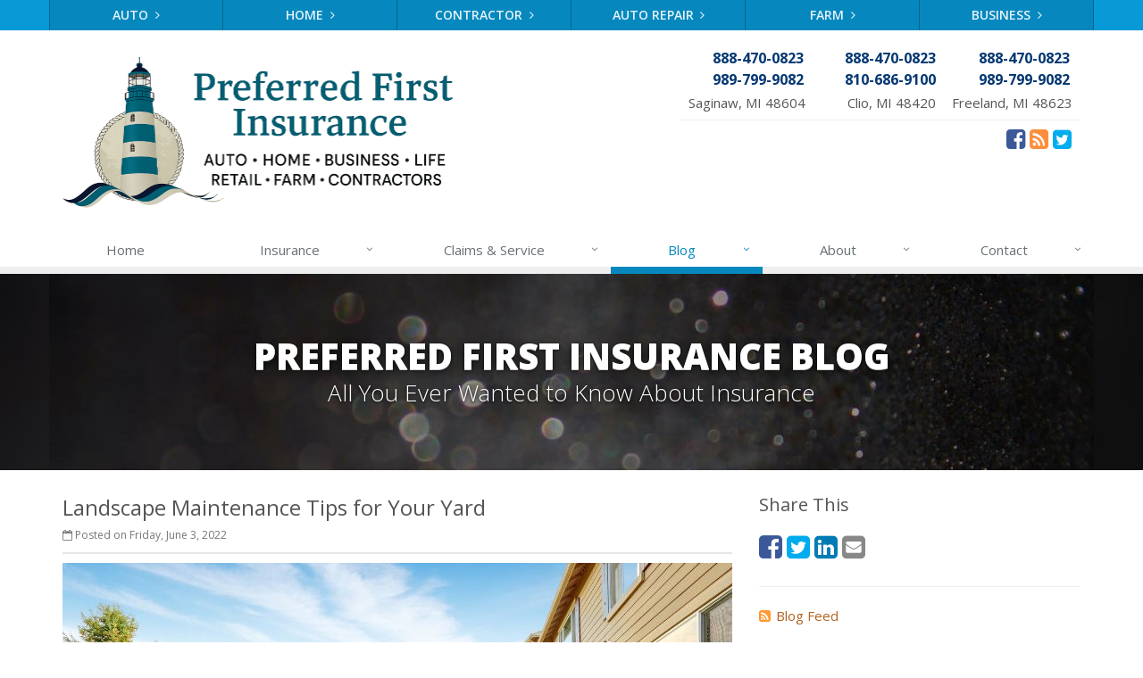

--- FILE ---
content_type: text/html
request_url: https://www.preferredfirstinsurance.com/blog/2022/06/landscape-maintenance-tips-for-your-yard
body_size: 6274
content:
<!DOCTYPE html><html lang="en" class="no-js"><head><meta charset="utf-8"><meta name="viewport" content="width=device-width, initial-scale=1.0"><link rel="preconnect" href="https://fonts.gstatic.com"><link href="https://fonts.googleapis.com/css2?family=Open+Sans:wght@300;400;600;700;800&amp;display=swap" rel="stylesheet"><link rel="preload" href="/fonts/fontawesome-webfont.woff2?v=4.5.0" as="font" type="font/woff2" crossorigin><link href="/stylesheets/site.v1769053566.css" media="all" rel="stylesheet" type="text/css"/><meta name="keywords" content="Household Tips"/><meta name="description" content="It's easy to overlook yard maintenance. Keep your lawn and garden looking fresh with these practical landscaping tips."/><meta property="og:title" content="Landscape Maintenance Tips for Your Yard | Preferred First"/><meta property="og:type" content="article"/><meta property="og:url" content="https://www.preferredfirstinsurance.com/blog/2022/06/landscape-maintenance-tips-for-your-yard"/><meta property="og:image" content="https://www.preferredfirstinsurance.com/images/sc/landscaping.v1633099017.jpg"/><meta property="og:image:width" content="750"/><meta property="og:image:height" content="430"/><meta property="og:description" content="It's easy to overlook yard maintenance. Keep your lawn and garden looking fresh with these practical landscaping tips."/><meta property="og:site_name" content="www.preferredfirstinsurance.com"/><title>Insurance Blog | Preferred First Insurance</title><link rel="alternate" type="application/rss+xml" title="Insurance News RSS Feed" href="/blog/feed.xml"/><link rel="canonical" href="https://www.preferredfirstinsurance.com/blog/2022/06/landscape-maintenance-tips-for-your-yard"/><script id="gase" data-pt="Landscape Maintenance Tips for Your Yard">/*<![CDATA[*/!function(i,s,o,g,r,a,m){i.GoogleAnalyticsObject=r,i[r]=i[r]||function(){(i[r].q=i[r].q||[]).push(arguments)},i[r].l=1*new Date,a=s.createElement(o),m=s.getElementsByTagName(o)[0],a.async=1,a.src=g,m.parentNode.insertBefore(a,m)}(window,document,"script","//www.google-analytics.com/analytics.js","ga"),ga("create","UA-45548517-55","auto");var gase=document.getElementById("gase");gase&&ga("set","title",gase.getAttribute("data-pt")),ga("send","pageview");/*]]>*/</script></head><body class="news-pg blog-lt"><div class="a11y-help"><a href="#content" class="a11y-skip">Skip to content</a></div><div class="wrapper"><div class="header"><div class="quote-bar"><div class="container"><div class="quote-bar-btns-ctr"><div class="quote-bar-btns"><div class="quote-bar-btn-ctr hidden-xs hidden-ms"><a href="/auto-insurance/quote" class="btn quote-bar-btn">Auto <i class="fa fa-angle-right"></i></a></div><div class="quote-bar-btn-ctr hidden-xs hidden-ms"><a href="/homeowner-insurance/quote" class="btn quote-bar-btn">Home <i class="fa fa-angle-right"></i></a></div><div class="quote-bar-btn-ctr hidden-xs hidden-ms"><a href="/business-insurance/contractors-insurance/quote" class="btn quote-bar-btn">Contractor <i class="fa fa-angle-right"></i></a></div><div class="quote-bar-btn-ctr hidden-xs hidden-ms"><a href="/auto-repair-body-shop-insurance" class="btn quote-bar-btn">Auto Repair <i class="fa fa-angle-right"></i></a></div><div class="quote-bar-btn-ctr hidden-xs hidden-ms"><a href="/farm-agribusiness-insurance" class="btn quote-bar-btn">Farm <i class="fa fa-angle-right"></i></a></div><div class="quote-bar-btn-ctr hidden-xs hidden-ms"><a href="/business-insurance/quote" class="btn quote-bar-btn">Business <i class="fa fa-angle-right"></i></a></div><div class="quote-bar-menu-btn-ctr hidden-sm hidden-md hidden-lg"><div class="btn-group"><button type="button" class="btn quote-bar-menu-btn dropdown-toggle" data-toggle="dropdown" aria-haspopup="true" aria-expanded="false"> <span class="hidden-xs">Insurance</span> Quotes <span class="caret"></span> </button><ul class="dropdown-menu"><li><a href="/auto-insurance/quote">Auto</a></li><li><a href="/homeowner-insurance/quote">Home</a></li><li><a href="/business-insurance/contractors-insurance/quote">Contractor</a></li><li><a href="/auto-repair-body-shop-insurance">Auto Repair</a></li><li><a href="/farm-agribusiness-insurance">Farm</a></li><li><a href="/business-insurance/quote">Business</a></li><li><a href="/service-center/claims-payments">Claims</a></li><li><a href="/service-center/car-accidents">Accidents</a></li><li><a href="/insurance-products" aria-label="All products">More&hellip;</a></li></ul></div></div><div class="quote-bar-btn-ctr quote-bar-mobile-btn-ctr hidden-sm hidden-md hidden-lg"><a href="/service-center/claims-payments" class="btn quote-bar-btn">Claims <i class="fa fa-angle-right"></i></a></div><div class="quote-bar-btn-ctr quote-bar-mobile-btn-ctr hidden-sm hidden-md hidden-lg"><a href="/service-center/car-accidents" class="btn quote-bar-btn">Accidents <i class="fa fa-angle-right"></i></a></div></div></div></div></div><div class="container"><div class="logo"><a href="/"> <img src="/images/preferred-first-insurance-logo.v1765815794.png" alt="Preferred First Insurance homepage" width="437" height="169"/> </a></div><div class="topbar"><div class="header-contact-info"><ul class="offices"><li class="office"><a href="tel:18884700823" class="office-phone-link"><strong class="phone">888-470-0823</strong></a><br><a href="tel:19897999082" class="office-phone-link"><strong class="phone">989-799-9082</strong></a> <a href="/contact/saginaw" class="office-link"> Saginaw, MI 48604 </a></li><li class="office"><a href="tel:18884700823" class="office-phone-link"><strong class="phone">888-470-0823</strong></a><br><a href="tel:18106869100" class="office-phone-link"><strong class="phone">810-686-9100</strong></a> <a href="/contact/clio" class="office-link"> Clio, MI 48420 </a></li><li class="office"><a href="tel:18884700823" class="office-phone-link"><strong class="phone">888-470-0823</strong></a><br><a href="tel:19897999082" class="office-phone-link"><strong class="phone">989-799-9082</strong></a> <a href="/contact/freeland" class="office-link"> Freeland, MI 48623 </a></li></ul></div><ul class="header-social social-icons"><li><a href="https://www.facebook.com/preferredfirstinsurance/" class="facebook tooltips" data-toggle="tooltip" data-placement="top" data-original-title="Facebook" aria-label="Facebook" ><i class="fa fa-facebook-square"></i></a></li><li><a href="/blog" class="news tooltips" data-toggle="tooltip" data-placement="top" data-original-title="News" aria-label="News" ><i class="fa fa-rss-square"></i></a></li><li><a href="https://twitter.com/preferredfirstinsurance" class="twitter tooltips" data-toggle="tooltip" data-placement="top" data-original-title="Twitter" aria-label="Twitter" ><i class="fa fa-twitter-square"></i></a></li></ul><div class="clearfix"></div></div><button type="button" class="navbar-toggle" data-toggle="collapse" data-target=".navbar-responsive-collapse" aria-label="Toggle navigation"> <span class="sr-only">Toggle navigation</span> <span class="fa fa-bars"></span> </button></div><div class="collapse navbar-collapse navbar-responsive-collapse"><div class="container"><ul class="nav navbar-nav"><li class="nav-item-home"><a href="/">Home</a></li><li class="nav-item-insurance dropdown"><a href="/insurance-products" class="dropdown-toggle">Insurance</a></li><li class="nav-item-claims-service dropdown"><a href="/service-center" class="dropdown-toggle">Claims &amp; Service</a></li><li class="nav-item-blog dropdown"><a href="/blog" class="dropdown-toggle">Blog</a></li><li class="nav-item-about dropdown"><a href="/about" class="dropdown-toggle">About</a></li><li class="nav-item-contact dropdown"><a href="/contact" class="dropdown-toggle">Contact</a></li></ul></div></div></div><a name="content"></a><div class="page-heading photo-black-glitter"><div class="container"><h2>Preferred First Insurance Blog</h2><h3>All You Ever Wanted to Know About Insurance</h3></div></div><div class="container content-xs"><div class="row"><div class="col-sm-8 col-md-8"><div class="blog-post"><h2 class="blog-post-title">Landscape Maintenance Tips for Your Yard</h2><ul class="list-inline blog-post-info"><li class="blog-post-date"><i class="fa fa-calendar-o"></i> Posted on Friday, June 3, 2022</li></ul><div class="hidden-sm hidden-md hidden-lg"><div class="feature social-share-feature social-feature sidebar-social"><h3>Share This</h3><ul class="social-icons"><li><a href="https://www.facebook.com/sharer.php?u=https%3A%2F%2Fwww.preferredfirstinsurance.com%2Fblog%2F2022%2F06%2Flandscape-maintenance-tips-for-your-yard" class="facebook tooltips" target="_blank" data-toggle="tooltip" data-placement="top" data-original-title="Facebook" aria-label="Facebook" ><i class="fa fa-facebook-square"></i></a></li><li><a href="https://twitter.com/share?url=https%3A%2F%2Fwww.preferredfirstinsurance.com%2Fblog%2F2022%2F06%2Flandscape-maintenance-tips-for-your-yard&amp;text=Landscape+Maintenance+Tips+for+Your+Yard&amp;via=preferredfirstinsurance" class="twitter tooltips" target="_blank" data-toggle="tooltip" data-placement="top" data-original-title="Twitter" aria-label="Twitter" ><i class="fa fa-twitter-square"></i></a></li><li><a href="https://www.linkedin.com/shareArticle?url=https%3A%2F%2Fwww.preferredfirstinsurance.com%2Fblog%2F2022%2F06%2Flandscape-maintenance-tips-for-your-yard&amp;title=Landscape+Maintenance+Tips+for+Your+Yard" class="linkedin tooltips" target="_blank" data-toggle="tooltip" data-placement="top" data-original-title="LinkedIn" aria-label="LinkedIn" ><i class="fa fa-linkedin-square"></i></a></li><li><a href="mailto:?subject=Landscape+Maintenance+Tips+for+Your+Yard&amp;body=Thought+you+might+be+interested...%0A%0ALandscape+Maintenance+Tips+for+Your+Yard%0Ahttps%3A%2F%2Fwww.preferredfirstinsurance.com%2Fblog%2F2022%2F06%2Flandscape-maintenance-tips-for-your-yard" class="email tooltips" target="_blank" data-toggle="tooltip" data-placement="top" data-original-title="Email" aria-label="Email" ><i class="fa fa-envelope-square"></i></a></li></ul></div></div><div class="blog-post-content"><figure class="article_figure"><img class="img-responsive" src="/images/sc/landscaping.v1633099017.jpg" alt="Backyard landscaping" width="750" height="430"/><figcaption><svg aria-hidden="true" focusable="false" role="img" xmlns="http://www.w3.org/2000/svg" viewBox="0 0 512 512" width="16" height="16"><path fill="currentColor" d="M512 144v288c0 26.5-21.5 48-48 48H48c-26.5 0-48-21.5-48-48V144c0-26.5 21.5-48 48-48h88l12.3-32.9c7-18.7 24.9-31.1 44.9-31.1h125.5c20 0 37.9 12.4 44.9 31.1L376 96h88c26.5 0 48 21.5 48 48zM376 288c0-66.2-53.8-120-120-120s-120 53.8-120 120 53.8 120 120 120 120-53.8 120-120zm-32 0c0 48.5-39.5 88-88 88s-88-39.5-88-88 39.5-88 88-88 88 39.5 88 88z"></path></svg><a href="https://depositphotos.com/55825181/stock-photo-luxury-house-exterior-with-impressive.html" target="_blank" rel="noopener"><span>Backyard landscaping</span></a> by <a href="https://depositphotos.com/portfolio-1041088.html" target="_blank" rel="noopener"><span>iriana88w</span></a></figcaption></figure><p>You've worked hard to create a beautiful garden for your yard, but there is more to yard maintenance than simply mowing the lawn and watering the plants. There are plenty of other tasks you'll need to complete in order to keep your yard looking its best over the years. Here are a few yard-care jobs you may have overlooked.</p><p><strong>Trimming Large Trees</strong></p><p>Pruning tall trees can be a daunting task, but it is an essential one. Whether you choose to do it yourself or hire someone to do it for you, it needs to be done each year. For most trees, fall is the best time to prune, as the trees will come back even stronger when the weather warms up again in the spring. In addition to keeping the trees as healthy as possible, this will also prevent wayward branches from scratching against the side of your house or top of your roof, potentially causing damage. Be sure to keep them away from power lines as well.</p><p><strong>Cleaning Your Gutters</strong></p><p>If your home is equipped with gutters, they'll need to be cleaned out periodically. This is especially true if you have large trees on your property, as their leaves can clog up your gutters. When your gutters are full of debris, they can't do their job of directing water away from your house properly. This can lead to water pooling in the gutters, which can cause damage to your eaves and roof over time. You should expect to clean your gutters at least once a year, though you may need to do so more often in heavily wooded areas. Check them a few times a year, and clear them out as needed.</p><p><strong>Keeping Plants Away from Your House</strong></p><p>When you first planted your bushes or shrubs, they were likely much smaller than they are now. Over time, they can grow and spread, bringing them closer and closer to your house. This can provide homes for rodents and other pests, and eventually, they may try to come inside. Keeping the plants at a safe distance will enable you to see any damage to the structure of your home so you can repair it as quickly as possible.</p><p><strong>Keeping Your Yard Clutter-Free</strong></p><p>Finally, piles of yard waste, old garden equipment, and other debris can also create homes for pests, so do your best to keep your yard as clean and tidy as possible. After all, you've done a lot of work to keep your plants looking great, and you don't want a bunch of clutter distracting from their beauty!</p><div class="clearfix"></div></div></div><hr><div class="feature social-share-feature social-feature sidebar-social"><h3>Share This</h3><ul class="social-icons"><li><a href="https://www.facebook.com/sharer.php?u=https%3A%2F%2Fwww.preferredfirstinsurance.com%2Fblog%2F2022%2F06%2Flandscape-maintenance-tips-for-your-yard" class="facebook tooltips" target="_blank" data-toggle="tooltip" data-placement="top" data-original-title="Facebook" aria-label="Facebook" ><i class="fa fa-facebook-square"></i></a></li><li><a href="https://twitter.com/share?url=https%3A%2F%2Fwww.preferredfirstinsurance.com%2Fblog%2F2022%2F06%2Flandscape-maintenance-tips-for-your-yard&amp;text=Landscape+Maintenance+Tips+for+Your+Yard&amp;via=preferredfirstinsurance" class="twitter tooltips" target="_blank" data-toggle="tooltip" data-placement="top" data-original-title="Twitter" aria-label="Twitter" ><i class="fa fa-twitter-square"></i></a></li><li><a href="https://www.linkedin.com/shareArticle?url=https%3A%2F%2Fwww.preferredfirstinsurance.com%2Fblog%2F2022%2F06%2Flandscape-maintenance-tips-for-your-yard&amp;title=Landscape+Maintenance+Tips+for+Your+Yard" class="linkedin tooltips" target="_blank" data-toggle="tooltip" data-placement="top" data-original-title="LinkedIn" aria-label="LinkedIn" ><i class="fa fa-linkedin-square"></i></a></li><li><a href="mailto:?subject=Landscape+Maintenance+Tips+for+Your+Yard&amp;body=Thought+you+might+be+interested...%0A%0ALandscape+Maintenance+Tips+for+Your+Yard%0Ahttps%3A%2F%2Fwww.preferredfirstinsurance.com%2Fblog%2F2022%2F06%2Flandscape-maintenance-tips-for-your-yard" class="email tooltips" target="_blank" data-toggle="tooltip" data-placement="top" data-original-title="Email" aria-label="Email" ><i class="fa fa-envelope-square"></i></a></li></ul></div></div><div class="col-sm-4 col-md-4"><div class="sidebar"><div class="hidden-xs hidden-ms"><div class="feature social-share-feature social-feature sidebar-social"><h3>Share This</h3><ul class="social-icons"><li><a href="https://www.facebook.com/sharer.php?u=https%3A%2F%2Fwww.preferredfirstinsurance.com%2Fblog%2F2022%2F06%2Flandscape-maintenance-tips-for-your-yard" class="facebook tooltips" target="_blank" data-toggle="tooltip" data-placement="top" data-original-title="Facebook" aria-label="Facebook" ><i class="fa fa-facebook-square"></i></a></li><li><a href="https://twitter.com/share?url=https%3A%2F%2Fwww.preferredfirstinsurance.com%2Fblog%2F2022%2F06%2Flandscape-maintenance-tips-for-your-yard&amp;text=Landscape+Maintenance+Tips+for+Your+Yard&amp;via=preferredfirstinsurance" class="twitter tooltips" target="_blank" data-toggle="tooltip" data-placement="top" data-original-title="Twitter" aria-label="Twitter" ><i class="fa fa-twitter-square"></i></a></li><li><a href="https://www.linkedin.com/shareArticle?url=https%3A%2F%2Fwww.preferredfirstinsurance.com%2Fblog%2F2022%2F06%2Flandscape-maintenance-tips-for-your-yard&amp;title=Landscape+Maintenance+Tips+for+Your+Yard" class="linkedin tooltips" target="_blank" data-toggle="tooltip" data-placement="top" data-original-title="LinkedIn" aria-label="LinkedIn" ><i class="fa fa-linkedin-square"></i></a></li><li><a href="mailto:?subject=Landscape+Maintenance+Tips+for+Your+Yard&amp;body=Thought+you+might+be+interested...%0A%0ALandscape+Maintenance+Tips+for+Your+Yard%0Ahttps%3A%2F%2Fwww.preferredfirstinsurance.com%2Fblog%2F2022%2F06%2Flandscape-maintenance-tips-for-your-yard" class="email tooltips" target="_blank" data-toggle="tooltip" data-placement="top" data-original-title="Email" aria-label="Email" ><i class="fa fa-envelope-square"></i></a></li></ul></div><hr class="sidebar-divider"></div><div><a class="feed-link" href="/blog/feed.xml"><i class="fa fa-rss-square"></i>Blog Feed</a></div><hr class="sidebar-divider"><div><a class="all-articles-link" href="/blog"><i class="fa fa-arrow-circle-left"></i>All Blog Articles</a></div><hr class="sidebar-divider"><div><h5>More articles related to&hellip;</h5><ul class="blog-tags-list"><li><a href="/blog/tag/household-tips">Household Tips</a></li></ul></div><hr class="sidebar-divider"><div class="feature quote-choice-feature"><div class="quote-link"><div class="headline"><h3 class="has-icon"><i class="fa fa-star"></i> Get a Quote</h3></div><p>Give us some info and we'll get quotes from multiple companies.</p><div class="btn-group"><a class="btn btn-lg btn-theme" href="/insurance-products">Get a Quote</a> <button type="button" class="btn btn-lg btn-theme dropdown-toggle" data-toggle="dropdown" aria-haspopup="true" aria-expanded="false"> <span class="caret"></span> <span class="sr-only">Toggle Dropdown</span> </button><ul class="dropdown-menu"><li><a href="/auto-insurance/quote">Auto</a></li><li><a href="/homeowner-insurance/quote">Homeowner</a></li><li><a href="/life-insurance/quote">Life</a></li><li><a href="/motorcycle-insurance/quote">Motorcycle</a></li><li><a href="/business-insurance/quote">Business</a></li><li role="separator" class="divider"></li><li><a href="/insurance-products">More&hellip;</a></li></ul></div></div></div></div></div></div></div><div class="footer-v1" role="contentinfo"><div class="footer"><div class="container"><div class="row"><div class="col-ms-6 col-sm-6 col-md-3 md-margin-bottom-40"><div class="headline"><h2>About Us</h2></div><div class="footer-intro-content"><p> Preferred First Insurance is an independent insurance agency with offices in Saginaw, Clio, and Freeland, Michigan.</p><p> Give us a call, stop by, or <a href="/insurance-products">request a quote online</a> to find out how much we can save you on your insurance.</p></div><hr><ul class="inline-links"><li><a href="/">Home</a></li><li><a href="/about">About</a></li><li><a href="/contact">Contact</a></li><li><a href="/sitemap">Sitemap</a></li></ul></div><div class="col-ms-6 col-sm-6 col-md-3 md-margin-bottom-40"><div class="posts"><div class="headline"><h2>Recent Articles</h2></div><ul class="list-unstyled latest-list"><li><a href="/blog/2026/01/what-to-know-before-you-buy-auto-insurance-in-2026"> What To Know Before You Buy Auto Insurance In 2026 <small>January 21, 2026</small> </a></li><li><a href="/blog/2026/01/how-to-childproof-your-home-safety-tips-for-new-parents"> How to Childproof Your Home: Safety Tips for New Parents <small>January 7, 2026</small> </a></li><li><a href="/blog/2025/12/what-to-keep-in-your-car-for-emergencies"> What to Keep in Your Car for Emergencies <small>December 8, 2025</small> </a></li></ul></div></div><div class="clearfix visible-ms-block visible-sm-block"></div><div class="col-ms-6 col-sm-6 col-md-3 md-margin-bottom-40"><div class="headline"><h2>Quick Links</h2></div><ul class="list-unstyled link-list"><li><a href="/about" class="xs-p-tb-10">About Us<i class="fa fa-angle-right"></i></a></li><li><a href="/contact" class="xs-p-tb-10">Contact Us<i class="fa fa-angle-right"></i></a></li><li><a href="/service-center" class="xs-p-tb-10">Service Center<i class="fa fa-angle-right"></i></a></li><li><a href="/insurance-products" class="xs-p-tb-10">Insurance Products<i class="fa fa-angle-right"></i></a></li><li><a href="/insurance-products" class="xs-p-tb-10">Get an Insurance Quote<i class="fa fa-angle-right"></i></a></li><li><a href="/insurance-companies" class="xs-p-tb-10">Companies We Represent<i class="fa fa-angle-right"></i></a></li></ul></div><div class="col-ms-6 col-sm-6 col-md-3 map-img md-margin-bottom-40"><div class="headline"><h2>Contact Us</h2></div><div class="office"><a href="/contact/saginaw" class="office-link xs-p-tb-10"><div class="office-name"><strong>Great Lakes Bay Region Office</strong></div><div class="office-address">7773 Bay Rd (Highway M-84)<br/>Saginaw, MI 48604</div></a> <a href="tel:19897999082" class="office-phone-link"><strong>989-799-9082</strong></a></div><div class="office"><a href="/contact/clio" class="office-link xs-p-tb-10"><div class="office-name"><strong>Central Michigan Region Office</strong></div><div class="office-address">4177 W Vienna Rd (Highway M-57)<br/>Clio, MI 48420</div></a> <a href="tel:18106869100" class="office-phone-link"><strong>810-686-9100</strong></a></div><div class="office"><a href="/contact/freeland" class="office-link xs-p-tb-10"><div class="office-name"><strong>Freeland/Auburn Area Office</strong></div><div class="office-address">7250 Midland Road (Highway M-47)<br/>Freeland, MI 48623</div></a> <a href="tel:19897999082" class="office-phone-link"><strong>989-799-9082</strong></a></div></div></div></div></div><div class="copyright"><div class="container"><div class="row"><div class="col-md-8"><p> &copy; 2026 Preferred First Insurance | <a href="/search">Search</a> | <a href="/privacy-policy">Privacy</a> | <a href="/disclaimer">Disclaimer</a> | <a href="https://www.lightrailsites.com/?ref=preferredfirstinsurance.com" rel="nofollow" target="_blank" >Website by <small><b>BT</b></small></a></p></div><div class="col-md-4"><ul class="footer-socials list-inline"><li><a href="https://www.facebook.com/preferredfirstinsurance/" class="facebook tooltips" data-toggle="tooltip" data-placement="top" data-original-title="Facebook" aria-label="Facebook" ><i class="fa fa-facebook-square"></i></a></li><li><a href="/blog" class="news tooltips" data-toggle="tooltip" data-placement="top" data-original-title="News" aria-label="News" ><i class="fa fa-rss-square"></i></a></li><li><a href="https://twitter.com/preferredfirstinsurance" class="twitter tooltips" data-toggle="tooltip" data-placement="top" data-original-title="Twitter" aria-label="Twitter" ><i class="fa fa-twitter-square"></i></a></li></ul></div></div></div></div></div></div><script type="application/ld+json">{"@context":"http://schema.org","@type":"NewsArticle","mainEntityOfPage":{"@type":"WebPage","@id":"https://www.preferredfirstinsurance.com/blog/2022/06/landscape-maintenance-tips-for-your-yard"},"headline":"Landscape Maintenance Tips for Your Yard","image":{"@type":"ImageObject","url":"https://www.preferredfirstinsurance.com/images/sc/landscaping.jpg","width":750,"height":430},"datePublished":"2022-06-03T12:42:43-0400","dateModified":"2022-06-03T12:42:44-0400","publisher":{"@type":"Organization","name":"Preferred First Insurance","logo":{"@type":"ImageObject","url":"https://www.preferredfirstinsurance.com/images.d/preferred-first-insurance-logo.v-1765815794.imgix-dz02MDAmaD02MA__.d.v1765815794.png?k=1c3324","width":155,"height":60}},"description":"It's easy to overlook yard maintenance. Keep your lawn and garden looking fresh with these practical landscaping tips."}</script><script src="/javascripts/site.v1769053566.js" type="text/javascript"></script><!--[if lt IE 9]><script src="/javascripts/lt-ie9.v1769053566.js" type="text/javascript"></script><![endif]--> <script type="text/javascript" async> ;(function(o,l,a,r,k,y){if(o.olark)return; r="script";y=l.createElement(r);r=l.getElementsByTagName(r)[0]; y.async=1;y.src="//"+a;r.parentNode.insertBefore(y,r); y=o.olark=function(){k.s.push(arguments);k.t.push(+new Date)}; y.extend=function(i,j){y("extend",i,j)}; y.identify=function(i){y("identify",k.i=i)}; y.configure=function(i,j){y("configure",i,j);k.c[i]=j}; k=y._={s:[],t:[+new Date],c:{},l:a}; })(window,document,"static.olark.com/jsclient/loader.js");
/* custom configuration goes here (www.olark.com/documentation) */
olark.identify('8591-956-10-5817');</script></body></html>

--- FILE ---
content_type: text/plain
request_url: https://www.google-analytics.com/j/collect?v=1&_v=j102&a=1069709632&t=pageview&_s=1&dl=https%3A%2F%2Fwww.preferredfirstinsurance.com%2Fblog%2F2022%2F06%2Flandscape-maintenance-tips-for-your-yard&ul=en-us%40posix&dt=Landscape%20Maintenance%20Tips%20for%20Your%20Yard&sr=1280x720&vp=1280x720&_u=YEBAAEABAAAAACACI~&jid=1376809234&gjid=1573640799&cid=1937637544.1769275127&tid=UA-45548517-55&_gid=1826761175.1769275127&_r=1&_slc=1&z=1449836776
body_size: -455
content:
2,cG-SEK7Q9NB52